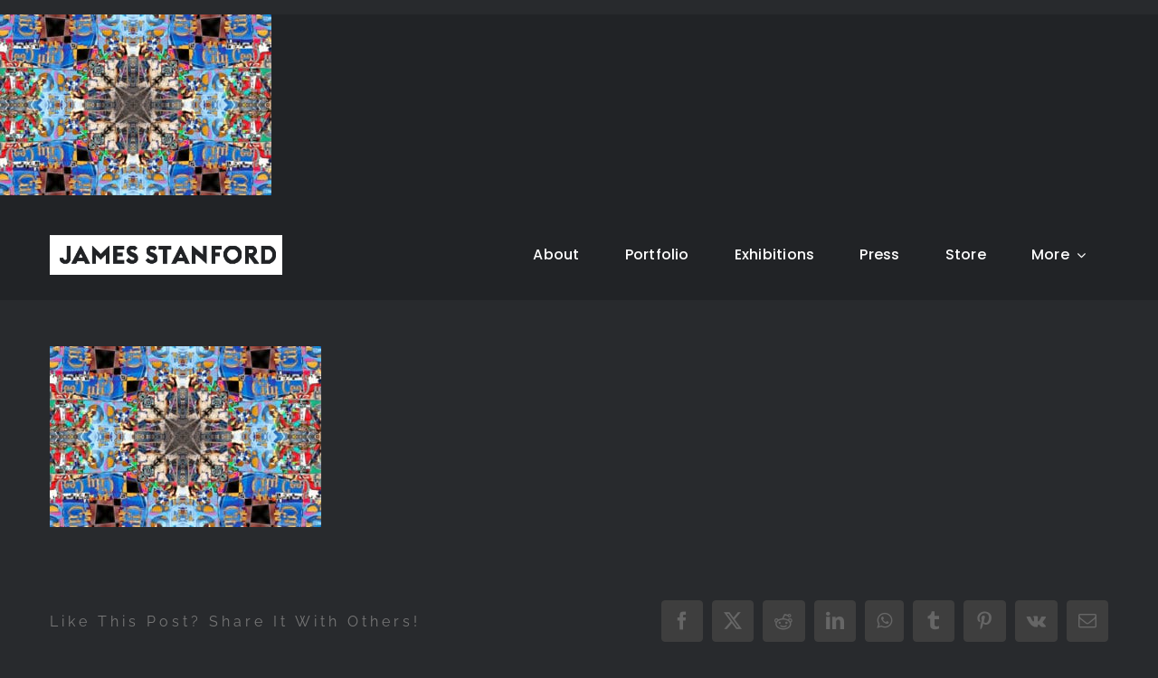

--- FILE ---
content_type: text/html; charset=UTF-8
request_url: https://jamesstanfordart.com/the-shimmering-mandalas-of-james-stanford-imaginess/jamesstanford_press9/
body_size: 10244
content:
<!DOCTYPE html>
<html class="avada-html-layout-wide avada-html-header-position-top" lang="en" prefix="og: http://ogp.me/ns# fb: http://ogp.me/ns/fb#">
<head>
	<meta http-equiv="X-UA-Compatible" content="IE=edge" />
	<meta http-equiv="Content-Type" content="text/html; charset=utf-8"/>
	<meta name="viewport" content="width=device-width, initial-scale=1" />
	<meta name='robots' content='index, follow, max-image-preview:large, max-snippet:-1, max-video-preview:-1' />
	<style>img:is([sizes="auto" i], [sizes^="auto," i]) { contain-intrinsic-size: 3000px 1500px }</style>
	
	<!-- This site is optimized with the Yoast SEO plugin v25.3.1 - https://yoast.com/wordpress/plugins/seo/ -->
	<title>JamesStanford_Press9 - James Stanford Art</title>
	<link rel="canonical" href="https://jamesstanfordart.com/the-shimmering-mandalas-of-james-stanford-imaginess/jamesstanford_press9/" />
	<meta property="og:locale" content="en_US" />
	<meta property="og:type" content="article" />
	<meta property="og:title" content="JamesStanford_Press9 - James Stanford Art" />
	<meta property="og:url" content="https://jamesstanfordart.com/the-shimmering-mandalas-of-james-stanford-imaginess/jamesstanford_press9/" />
	<meta property="og:site_name" content="James Stanford Art" />
	<meta property="article:publisher" content="https://www.facebook.com/JamesStanfordArt" />
	<meta property="og:image" content="https://jamesstanfordart.com/the-shimmering-mandalas-of-james-stanford-imaginess/jamesstanford_press9" />
	<meta property="og:image:width" content="1500" />
	<meta property="og:image:height" content="1000" />
	<meta property="og:image:type" content="image/jpeg" />
	<meta name="twitter:card" content="summary_large_image" />
	<meta name="twitter:site" content="@stanford_art" />
	<script type="application/ld+json" class="yoast-schema-graph">{"@context":"https://schema.org","@graph":[{"@type":"WebPage","@id":"https://jamesstanfordart.com/the-shimmering-mandalas-of-james-stanford-imaginess/jamesstanford_press9/","url":"https://jamesstanfordart.com/the-shimmering-mandalas-of-james-stanford-imaginess/jamesstanford_press9/","name":"JamesStanford_Press9 - James Stanford Art","isPartOf":{"@id":"https://jamesstanfordart.com/#website"},"primaryImageOfPage":{"@id":"https://jamesstanfordart.com/the-shimmering-mandalas-of-james-stanford-imaginess/jamesstanford_press9/#primaryimage"},"image":{"@id":"https://jamesstanfordart.com/the-shimmering-mandalas-of-james-stanford-imaginess/jamesstanford_press9/#primaryimage"},"thumbnailUrl":"https://jamesstanfordart.com/wp-content/uploads/2018/09/JamesStanford_Press9.jpg","datePublished":"2022-02-23T05:27:30+00:00","breadcrumb":{"@id":"https://jamesstanfordart.com/the-shimmering-mandalas-of-james-stanford-imaginess/jamesstanford_press9/#breadcrumb"},"inLanguage":"en","potentialAction":[{"@type":"ReadAction","target":["https://jamesstanfordart.com/the-shimmering-mandalas-of-james-stanford-imaginess/jamesstanford_press9/"]}]},{"@type":"ImageObject","inLanguage":"en","@id":"https://jamesstanfordart.com/the-shimmering-mandalas-of-james-stanford-imaginess/jamesstanford_press9/#primaryimage","url":"https://jamesstanfordart.com/wp-content/uploads/2018/09/JamesStanford_Press9.jpg","contentUrl":"https://jamesstanfordart.com/wp-content/uploads/2018/09/JamesStanford_Press9.jpg","width":1500,"height":1000},{"@type":"BreadcrumbList","@id":"https://jamesstanfordart.com/the-shimmering-mandalas-of-james-stanford-imaginess/jamesstanford_press9/#breadcrumb","itemListElement":[{"@type":"ListItem","position":1,"name":"Home","item":"https://jamesstanfordart.com/"},{"@type":"ListItem","position":2,"name":"The Shimmering Mandalas of James Stanford | Imaginess","item":"https://jamesstanfordart.com/the-shimmering-mandalas-of-james-stanford-imaginess/"},{"@type":"ListItem","position":3,"name":"JamesStanford_Press9"}]},{"@type":"WebSite","@id":"https://jamesstanfordart.com/#website","url":"https://jamesstanfordart.com/","name":"James Stanford Art","description":"","publisher":{"@id":"https://jamesstanfordart.com/#/schema/person/092281408815cb3d3558ba2b27e08850"},"potentialAction":[{"@type":"SearchAction","target":{"@type":"EntryPoint","urlTemplate":"https://jamesstanfordart.com/?s={search_term_string}"},"query-input":{"@type":"PropertyValueSpecification","valueRequired":true,"valueName":"search_term_string"}}],"inLanguage":"en"},{"@type":["Person","Organization"],"@id":"https://jamesstanfordart.com/#/schema/person/092281408815cb3d3558ba2b27e08850","name":"admin","image":{"@type":"ImageObject","inLanguage":"en","@id":"https://jamesstanfordart.com/#/schema/person/image/","url":"https://jamesstanfordart.com/wp-content/uploads/2018/09/JamesStanford_Press9.jpg","contentUrl":"https://jamesstanfordart.com/wp-content/uploads/2018/09/JamesStanford_Press9.jpg","width":1500,"height":1000,"caption":"admin"},"logo":{"@id":"https://jamesstanfordart.com/#/schema/person/image/"},"sameAs":["https://www.facebook.com/JamesStanfordArt","https://www.instagram.com/james_stanford_art/","https://x.com/https://twitter.com/stanford_art"]}]}</script>
	<!-- / Yoast SEO plugin. -->


<link rel="alternate" type="application/rss+xml" title="James Stanford Art &raquo; Feed" href="https://jamesstanfordart.com/feed/" />
<link rel="alternate" type="application/rss+xml" title="James Stanford Art &raquo; Comments Feed" href="https://jamesstanfordart.com/comments/feed/" />
		
		
		
				<link rel="alternate" type="application/rss+xml" title="James Stanford Art &raquo; JamesStanford_Press9 Comments Feed" href="https://jamesstanfordart.com/the-shimmering-mandalas-of-james-stanford-imaginess/jamesstanford_press9/feed/" />
				
		<meta property="og:locale" content="en_US"/>
		<meta property="og:type" content="article"/>
		<meta property="og:site_name" content="James Stanford Art"/>
		<meta property="og:title" content="JamesStanford_Press9 - James Stanford Art"/>
				<meta property="og:url" content="https://jamesstanfordart.com/the-shimmering-mandalas-of-james-stanford-imaginess/jamesstanford_press9/"/>
																				<meta property="og:image" content="https://jamesstanfordart.com/wp-content/uploads/2019/04/New-Home-logo1.png"/>
		<meta property="og:image:width" content="440"/>
		<meta property="og:image:height" content="75"/>
		<meta property="og:image:type" content="image/png"/>
				<link rel='stylesheet' id='fusion-dynamic-css-css' href='https://jamesstanfordart.com/wp-content/uploads/fusion-styles/e5b7dc28fa813af5f54d215dfb6cfba1.min.css?ver=3.11.10' type='text/css' media='all' />
<script type="text/javascript" async src="https://jamesstanfordart.com/wp-content/plugins/burst-statistics/helpers/timeme/timeme.min.js?ver=1750884300" id="burst-timeme-js"></script>
<script type="text/javascript" src="https://jamesstanfordart.com/wp-includes/js/dist/hooks.min.js?ver=4d63a3d491d11ffd8ac6" id="wp-hooks-js"></script>
<script type="text/javascript" src="https://jamesstanfordart.com/wp-includes/js/dist/i18n.min.js?ver=5e580eb46a90c2b997e6" id="wp-i18n-js"></script>
<script type="text/javascript" id="wp-i18n-js-after">
/* <![CDATA[ */
wp.i18n.setLocaleData( { 'text direction\u0004ltr': [ 'ltr' ] } );
/* ]]> */
</script>
<script type="text/javascript" src="https://jamesstanfordart.com/wp-includes/js/dist/vendor/wp-polyfill.min.js?ver=3.15.0" id="wp-polyfill-js"></script>
<script type="text/javascript" src="https://jamesstanfordart.com/wp-includes/js/dist/url.min.js?ver=6bf93e90403a1eec6501" id="wp-url-js"></script>
<script type="text/javascript" src="https://jamesstanfordart.com/wp-includes/js/dist/api-fetch.min.js?ver=3623a576c78df404ff20" id="wp-api-fetch-js"></script>
<script type="text/javascript" id="wp-api-fetch-js-after">
/* <![CDATA[ */
wp.apiFetch.use( wp.apiFetch.createRootURLMiddleware( "https://jamesstanfordart.com/wp-json/" ) );
wp.apiFetch.nonceMiddleware = wp.apiFetch.createNonceMiddleware( "9391b5ea99" );
wp.apiFetch.use( wp.apiFetch.nonceMiddleware );
wp.apiFetch.use( wp.apiFetch.mediaUploadMiddleware );
wp.apiFetch.nonceEndpoint = "https://jamesstanfordart.com/wp-admin/admin-ajax.php?action=rest-nonce";
/* ]]> */
</script>
<script type="text/javascript" id="burst-js-extra">
/* <![CDATA[ */
var burst = {"tracking":{"isInitialHit":true,"lastUpdateTimestamp":0,"beacon_url":"https:\/\/jamesstanfordart.com\/wp-content\/plugins\/burst-statistics\/endpoint.php"},"options":{"cookieless":0,"pageUrl":"https:\/\/jamesstanfordart.com\/the-shimmering-mandalas-of-james-stanford-imaginess\/jamesstanford_press9\/","beacon_enabled":0,"do_not_track":0,"enable_turbo_mode":0,"track_url_change":0,"cookie_retention_days":30},"goals":{"completed":[],"scriptUrl":"https:\/\/jamesstanfordart.com\/wp-content\/plugins\/burst-statistics\/\/assets\/js\/build\/burst-goals.js?v=1750884300","active":[]},"cache":{"uid":null,"fingerprint":null,"isUserAgent":null,"isDoNotTrack":null,"useCookies":null}};
/* ]]> */
</script>
<script type="text/javascript" async src="https://jamesstanfordart.com/wp-content/plugins/burst-statistics/assets/js/build/burst.min.js?ver=1750884300" id="burst-js"></script>
<link rel="https://api.w.org/" href="https://jamesstanfordart.com/wp-json/" /><link rel="alternate" title="JSON" type="application/json" href="https://jamesstanfordart.com/wp-json/wp/v2/media/5917" /><link rel="EditURI" type="application/rsd+xml" title="RSD" href="https://jamesstanfordart.com/xmlrpc.php?rsd" />
<link rel="alternate" title="oEmbed (JSON)" type="application/json+oembed" href="https://jamesstanfordart.com/wp-json/oembed/1.0/embed?url=https%3A%2F%2Fjamesstanfordart.com%2Fthe-shimmering-mandalas-of-james-stanford-imaginess%2Fjamesstanford_press9%2F" />
<link rel="alternate" title="oEmbed (XML)" type="text/xml+oembed" href="https://jamesstanfordart.com/wp-json/oembed/1.0/embed?url=https%3A%2F%2Fjamesstanfordart.com%2Fthe-shimmering-mandalas-of-james-stanford-imaginess%2Fjamesstanford_press9%2F&#038;format=xml" />
<style type="text/css" id="css-fb-visibility">@media screen and (max-width: 640px){.fusion-no-small-visibility{display:none !important;}body .sm-text-align-center{text-align:center !important;}body .sm-text-align-left{text-align:left !important;}body .sm-text-align-right{text-align:right !important;}body .sm-flex-align-center{justify-content:center !important;}body .sm-flex-align-flex-start{justify-content:flex-start !important;}body .sm-flex-align-flex-end{justify-content:flex-end !important;}body .sm-mx-auto{margin-left:auto !important;margin-right:auto !important;}body .sm-ml-auto{margin-left:auto !important;}body .sm-mr-auto{margin-right:auto !important;}body .fusion-absolute-position-small{position:absolute;top:auto;width:100%;}.awb-sticky.awb-sticky-small{ position: sticky; top: var(--awb-sticky-offset,0); }}@media screen and (min-width: 641px) and (max-width: 1024px){.fusion-no-medium-visibility{display:none !important;}body .md-text-align-center{text-align:center !important;}body .md-text-align-left{text-align:left !important;}body .md-text-align-right{text-align:right !important;}body .md-flex-align-center{justify-content:center !important;}body .md-flex-align-flex-start{justify-content:flex-start !important;}body .md-flex-align-flex-end{justify-content:flex-end !important;}body .md-mx-auto{margin-left:auto !important;margin-right:auto !important;}body .md-ml-auto{margin-left:auto !important;}body .md-mr-auto{margin-right:auto !important;}body .fusion-absolute-position-medium{position:absolute;top:auto;width:100%;}.awb-sticky.awb-sticky-medium{ position: sticky; top: var(--awb-sticky-offset,0); }}@media screen and (min-width: 1025px){.fusion-no-large-visibility{display:none !important;}body .lg-text-align-center{text-align:center !important;}body .lg-text-align-left{text-align:left !important;}body .lg-text-align-right{text-align:right !important;}body .lg-flex-align-center{justify-content:center !important;}body .lg-flex-align-flex-start{justify-content:flex-start !important;}body .lg-flex-align-flex-end{justify-content:flex-end !important;}body .lg-mx-auto{margin-left:auto !important;margin-right:auto !important;}body .lg-ml-auto{margin-left:auto !important;}body .lg-mr-auto{margin-right:auto !important;}body .fusion-absolute-position-large{position:absolute;top:auto;width:100%;}.awb-sticky.awb-sticky-large{ position: sticky; top: var(--awb-sticky-offset,0); }}</style><link rel="icon" href="https://jamesstanfordart.com/wp-content/uploads/2019/11/cropped-Favicon-New-1-32x32.png" sizes="32x32" />
<link rel="icon" href="https://jamesstanfordart.com/wp-content/uploads/2019/11/cropped-Favicon-New-1-192x192.png" sizes="192x192" />
<link rel="apple-touch-icon" href="https://jamesstanfordart.com/wp-content/uploads/2019/11/cropped-Favicon-New-1-180x180.png" />
<meta name="msapplication-TileImage" content="https://jamesstanfordart.com/wp-content/uploads/2019/11/cropped-Favicon-New-1-270x270.png" />
		<script type="text/javascript">
			var doc = document.documentElement;
			doc.setAttribute( 'data-useragent', navigator.userAgent );
		</script>
		<!-- Global site tag (gtag.js) - Google Analytics -->
<script async src="https://www.googletagmanager.com/gtag/js?id=G-3CRHW8097H"></script>
<script>
  window.dataLayer = window.dataLayer || [];
  function gtag(){dataLayer.push(arguments);}
  gtag('js', new Date());

  gtag('config', 'G-3CRHW8097H');
</script>
	<link href='https://fonts.googleapis.com/css?family=Megrim' rel='stylesheet' type='text/css'></head>

<body data-rsssl=1 class="attachment wp-singular attachment-template-default single single-attachment postid-5917 attachmentid-5917 attachment-jpeg wp-theme-Avada fusion-image-hovers fusion-pagination-sizing fusion-button_type-flat fusion-button_span-yes fusion-button_gradient-linear avada-image-rollover-circle-no avada-image-rollover-yes avada-image-rollover-direction-fade fusion-body ltr no-tablet-sticky-header no-mobile-sticky-header no-mobile-slidingbar fusion-disable-outline fusion-sub-menu-fade mobile-logo-pos-left layout-wide-mode avada-has-boxed-modal-shadow-none layout-scroll-offset-full avada-has-zero-margin-offset-top fusion-top-header menu-text-align-center mobile-menu-design-modern fusion-show-pagination-text fusion-header-layout-v6 avada-responsive avada-footer-fx-none avada-menu-highlight-style-bar fusion-search-form-classic fusion-main-menu-search-dropdown fusion-avatar-square avada-sticky-shrinkage avada-blog-layout-large avada-blog-archive-layout-large avada-header-shadow-no avada-menu-icon-position-left avada-has-mainmenu-dropdown-divider avada-has-header-100-width avada-has-mobile-menu-search avada-has-main-nav-search-icon avada-has-100-footer avada-has-breadcrumb-mobile-hidden avada-has-titlebar-hide avada-header-border-color-full-transparent avada-social-full-transparent avada-has-pagination-padding avada-flyout-menu-direction-fade avada-ec-views-v1" data-awb-post-id="5917">
		<a class="skip-link screen-reader-text" href="#content">Skip to content</a>

	<div id="boxed-wrapper">
		
		<div id="wrapper" class="fusion-wrapper">
			<div id="home" style="position:relative;top:-1px;"></div>
												<div class="fusion-tb-header"><p class="attachment"><a data-rel="iLightbox[postimages]" data-title="" data-caption="" href='https://jamesstanfordart.com/wp-content/uploads/2018/09/JamesStanford_Press9.jpg'><img fetchpriority="high" decoding="async" width="300" height="200" src="https://jamesstanfordart.com/wp-content/uploads/2018/09/JamesStanford_Press9-300x200.jpg" class="attachment-medium size-medium" alt="" srcset="https://jamesstanfordart.com/wp-content/uploads/2018/09/JamesStanford_Press9-200x133.jpg 200w, https://jamesstanfordart.com/wp-content/uploads/2018/09/JamesStanford_Press9-300x200.jpg 300w, https://jamesstanfordart.com/wp-content/uploads/2018/09/JamesStanford_Press9-400x267.jpg 400w, https://jamesstanfordart.com/wp-content/uploads/2018/09/JamesStanford_Press9-600x400.jpg 600w, https://jamesstanfordart.com/wp-content/uploads/2018/09/JamesStanford_Press9-768x512.jpg 768w, https://jamesstanfordart.com/wp-content/uploads/2018/09/JamesStanford_Press9-800x533.jpg 800w, https://jamesstanfordart.com/wp-content/uploads/2018/09/JamesStanford_Press9-1024x683.jpg 1024w, https://jamesstanfordart.com/wp-content/uploads/2018/09/JamesStanford_Press9-1200x800.jpg 1200w, https://jamesstanfordart.com/wp-content/uploads/2018/09/JamesStanford_Press9.jpg 1500w" sizes="(max-width: 300px) 100vw, 300px" /></a></p>
<div class="fusion-fullwidth fullwidth-box fusion-builder-row-1 fusion-flex-container nonhundred-percent-fullwidth non-hundred-percent-height-scrolling fusion-sticky-container fusion-custom-z-index" style="--link_hover_color: #65bc7b;--link_color: #212934;--awb-border-sizes-top:0px;--awb-border-sizes-bottom:0px;--awb-border-sizes-left:0px;--awb-border-sizes-right:0px;--awb-border-color:#e2e2e2;--awb-border-radius-top-left:0px;--awb-border-radius-top-right:0px;--awb-border-radius-bottom-right:0px;--awb-border-radius-bottom-left:0px;--awb-z-index:152;--awb-padding-top:0px;--awb-padding-right:30px;--awb-padding-bottom:0px;--awb-padding-left:30px;--awb-padding-top-small:20px;--awb-padding-bottom-small:20px;--awb-margin-top:0px;--awb-margin-bottom:0px;--awb-background-color:#212326;--awb-flex-wrap:wrap;" data-transition-offset="0" data-sticky-offset="0" data-scroll-offset="0" data-sticky-small-visibility="1" data-sticky-medium-visibility="1" data-sticky-large-visibility="1" ><div class="fusion-builder-row fusion-row fusion-flex-align-items-stretch fusion-flex-content-wrap" style="max-width:1216.8px;margin-left: calc(-4% / 2 );margin-right: calc(-4% / 2 );"><div class="fusion-layout-column fusion_builder_column fusion-builder-column-0 fusion_builder_column_1_4 1_4 fusion-flex-column" style="--awb-bg-size:cover;--awb-width-large:25%;--awb-margin-top-large:0px;--awb-spacing-right-large:7.68%;--awb-margin-bottom-large:0px;--awb-spacing-left-large:7.68%;--awb-width-medium:50%;--awb-order-medium:0;--awb-margin-top-medium:10px;--awb-spacing-right-medium:3.84%;--awb-margin-bottom-medium:10px;--awb-spacing-left-medium:3.84%;--awb-width-small:50%;--awb-order-small:0;--awb-spacing-right-small:3.84%;--awb-spacing-left-small:3.84%;"><div class="fusion-column-wrapper fusion-column-has-shadow fusion-flex-justify-content-center fusion-content-layout-column"><div class="fusion-image-element " style="--awb-caption-overlay-color:#65bc7b;--awb-sticky-max-width:400px;--awb-max-width:350px;--awb-caption-title-font-family:var(--h2_typography-font-family);--awb-caption-title-font-weight:var(--h2_typography-font-weight);--awb-caption-title-font-style:var(--h2_typography-font-style);--awb-caption-title-size:var(--h2_typography-font-size);--awb-caption-title-transform:var(--h2_typography-text-transform);--awb-caption-title-line-height:var(--h2_typography-line-height);--awb-caption-title-letter-spacing:var(--h2_typography-letter-spacing);"><span class=" fusion-imageframe imageframe-none imageframe-1 hover-type-none"><a class="fusion-no-lightbox" href="https://jamesstanfordart.com/" target="_self" aria-label="New Home logo1"><img decoding="async" width="440" height="75" src="https://jamesstanfordart.com/wp-content/uploads/2019/04/New-Home-logo1.png" alt class="img-responsive wp-image-1688" srcset="https://jamesstanfordart.com/wp-content/uploads/2019/04/New-Home-logo1-300x51.png 300w, https://jamesstanfordart.com/wp-content/uploads/2019/04/New-Home-logo1.png 440w" sizes="(max-width: 440px) 100vw, 440px" /></a></span></div></div></div><div class="fusion-layout-column fusion_builder_column fusion-builder-column-1 fusion_builder_column_3_4 3_4 fusion-flex-column" style="--awb-bg-size:cover;--awb-width-large:75%;--awb-margin-top-large:0px;--awb-spacing-right-large:2.56%;--awb-margin-bottom-large:0px;--awb-spacing-left-large:2.56%;--awb-width-medium:50%;--awb-order-medium:0;--awb-spacing-right-medium:3.84%;--awb-spacing-left-medium:3.84%;--awb-width-small:50%;--awb-order-small:0;--awb-spacing-right-small:3.84%;--awb-spacing-left-small:3.84%;"><div class="fusion-column-wrapper fusion-column-has-shadow fusion-flex-justify-content-center fusion-content-layout-column"><nav class="awb-menu awb-menu_row awb-menu_em-hover mobile-mode-collapse-to-button awb-menu_icons-left awb-menu_dc-yes mobile-trigger-fullwidth-off awb-menu_mobile-toggle awb-menu_indent-center mobile-size-full-absolute loading mega-menu-loading awb-menu_desktop awb-menu_dropdown awb-menu_expand-right awb-menu_transition-opacity" style="--awb-text-transform:none;--awb-min-height:100px;--awb-justify-content:flex-end;--awb-items-padding-right:25px;--awb-items-padding-left:25px;--awb-color:#ffffff;--awb-active-color:#e92b2b;--awb-active-border-color:#e92b2b;--awb-submenu-color:#1a191c;--awb-submenu-bg:#ffffff;--awb-submenu-sep-color:rgba(0,0,0,0);--awb-submenu-border-radius-top-left:0px;--awb-submenu-border-radius-top-right:0px;--awb-submenu-border-radius-bottom-right:6px;--awb-submenu-border-radius-bottom-left:6px;--awb-submenu-active-bg:#e92b2b;--awb-submenu-active-color:#ffffff;--awb-submenu-text-transform:none;--awb-icons-color:#1a191c;--awb-icons-hover-color:#e92b2b;--awb-main-justify-content:flex-start;--awb-mobile-nav-button-align-hor:flex-end;--awb-mobile-color:#1a191c;--awb-mobile-nav-items-height:56;--awb-mobile-active-bg:#e92b2b;--awb-mobile-active-color:#ffffff;--awb-mobile-trigger-font-size:25px;--awb-mobile-trigger-color:#ffffff;--awb-mobile-trigger-background-color:rgba(255,255,255,0);--awb-mobile-nav-trigger-bottom-margin:13px;--awb-mobile-sep-color:#ffffff;--awb-mobile-justify:center;--awb-mobile-caret-left:auto;--awb-mobile-caret-right:0;--awb-box-shadow:0px 3px 10px 0px rgba(0,0,0,0.03);;--awb-fusion-font-family-typography:&quot;Poppins&quot;;--awb-fusion-font-style-typography:normal;--awb-fusion-font-weight-typography:500;--awb-fusion-font-family-submenu-typography:inherit;--awb-fusion-font-style-submenu-typography:normal;--awb-fusion-font-weight-submenu-typography:400;--awb-fusion-font-family-mobile-typography:&quot;Poppins&quot;;--awb-fusion-font-style-mobile-typography:normal;--awb-fusion-font-weight-mobile-typography:500;" aria-label="Main Menu" data-breakpoint="1024" data-count="0" data-transition-type="left" data-transition-time="300" data-expand="right"><button type="button" class="awb-menu__m-toggle awb-menu__m-toggle_no-text" aria-expanded="false" aria-controls="menu-main-menu"><span class="awb-menu__m-toggle-inner"><span class="collapsed-nav-text"><span class="screen-reader-text">Toggle Navigation</span></span><span class="awb-menu__m-collapse-icon awb-menu__m-collapse-icon_no-text"><span class="awb-menu__m-collapse-icon-open awb-menu__m-collapse-icon-open_no-text fa-bars fas"></span><span class="awb-menu__m-collapse-icon-close awb-menu__m-collapse-icon-close_no-text fa-times fas"></span></span></span></button><ul id="menu-main-menu" class="fusion-menu awb-menu__main-ul awb-menu__main-ul_row"><li  id="menu-item-5062"  class="menu-item menu-item-type-post_type menu-item-object-page menu-item-5062 awb-menu__li awb-menu__main-li awb-menu__main-li_regular"  data-item-id="5062"><span class="awb-menu__main-background-default awb-menu__main-background-default_left"></span><span class="awb-menu__main-background-active awb-menu__main-background-active_left"></span><a  href="https://jamesstanfordart.com/about/" class="awb-menu__main-a awb-menu__main-a_regular"><span class="menu-text">About</span></a></li><li  id="menu-item-5145"  class="menu-item menu-item-type-post_type menu-item-object-page menu-item-5145 awb-menu__li awb-menu__main-li awb-menu__main-li_regular"  data-item-id="5145"><span class="awb-menu__main-background-default awb-menu__main-background-default_left"></span><span class="awb-menu__main-background-active awb-menu__main-background-active_left"></span><a  href="https://jamesstanfordart.com/portfolio/" class="awb-menu__main-a awb-menu__main-a_regular"><span class="menu-text">Portfolio</span></a></li><li  id="menu-item-1806"  class="exhibition_class menu-item menu-item-type-post_type menu-item-object-page menu-item-1806 awb-menu__li awb-menu__main-li awb-menu__main-li_regular"  data-classes="exhibition_class" data-item-id="1806"><span class="awb-menu__main-background-default awb-menu__main-background-default_left"></span><span class="awb-menu__main-background-active awb-menu__main-background-active_left"></span><a  href="https://jamesstanfordart.com/exhibitions/" class="awb-menu__main-a awb-menu__main-a_regular"><span class="menu-text">Exhibitions</span></a></li><li  id="menu-item-1580"  class="menu-item menu-item-type-post_type menu-item-object-page menu-item-1580 awb-menu__li awb-menu__main-li awb-menu__main-li_regular"  data-item-id="1580"><span class="awb-menu__main-background-default awb-menu__main-background-default_left"></span><span class="awb-menu__main-background-active awb-menu__main-background-active_left"></span><a  href="https://jamesstanfordart.com/press/" class="awb-menu__main-a awb-menu__main-a_regular"><span class="menu-text">Press</span></a></li><li  id="menu-item-4680"  class="menu-item menu-item-type-custom menu-item-object-custom menu-item-4680 awb-menu__li awb-menu__main-li awb-menu__main-li_regular"  data-item-id="4680"><span class="awb-menu__main-background-default awb-menu__main-background-default_left"></span><span class="awb-menu__main-background-active awb-menu__main-background-active_left"></span><a  target="_blank" rel="noopener noreferrer" href="https://jamesstanfordart.bigcartel.com/" class="awb-menu__main-a awb-menu__main-a_regular"><span class="menu-text">Store</span></a></li><li  id="menu-item-2490"  class="menu-item menu-item-type-custom menu-item-object-custom menu-item-has-children menu-item-2490 awb-menu__li awb-menu__main-li awb-menu__main-li_regular"  data-item-id="2490"><span class="awb-menu__main-background-default awb-menu__main-background-default_left"></span><span class="awb-menu__main-background-active awb-menu__main-background-active_left"></span><a  href="#" class="awb-menu__main-a awb-menu__main-a_regular"><span class="menu-text">More</span><span class="awb-menu__open-nav-submenu-hover"></span></a><button type="button" aria-label="Open submenu of More" aria-expanded="false" class="awb-menu__open-nav-submenu_mobile awb-menu__open-nav-submenu_main"></button><ul class="awb-menu__sub-ul awb-menu__sub-ul_main"><li  id="menu-item-6028"  class="menu-item menu-item-type-post_type menu-item-object-page menu-item-6028 awb-menu__li awb-menu__sub-li" ><a  href="https://jamesstanfordart.com/contact-us/" class="awb-menu__sub-a"><span>Contact Us</span></a></li><li  id="menu-item-1642"  class="menu-item menu-item-type-custom menu-item-object-custom menu-item-1642 awb-menu__li awb-menu__sub-li" ><a  target="_blank" rel="noopener noreferrer" href="https://www.shimmeringzen.com/" class="awb-menu__sub-a"><span>Shimmering Zen</span></a></li><li  id="menu-item-1643"  class="menu-item menu-item-type-custom menu-item-object-custom menu-item-1643 awb-menu__li awb-menu__sub-li" ><a  target="_blank" rel="noopener noreferrer" href="https://www.smallworkspress.com/" class="awb-menu__sub-a"><span>Smallworks Press</span></a></li></ul></li></ul></nav></div></div></div></div>
</div>		<div id="sliders-container" class="fusion-slider-visibility">
					</div>
											
			
						<main id="main" class="clearfix ">
				<div class="fusion-row" style="">

<section id="content" style="width: 100%;">
	
					<article id="post-5917" class="post post-5917 attachment type-attachment status-inherit hentry">
										<span class="entry-title" style="display: none;">JamesStanford_Press9</span>
			
									
						<div class="post-content">
				<p class="attachment"><a data-rel="iLightbox[postimages]" data-title="" data-caption="" href='https://jamesstanfordart.com/wp-content/uploads/2018/09/JamesStanford_Press9.jpg'><img decoding="async" width="300" height="200" src="https://jamesstanfordart.com/wp-content/uploads/2018/09/JamesStanford_Press9-300x200.jpg" class="attachment-medium size-medium" alt="" srcset="https://jamesstanfordart.com/wp-content/uploads/2018/09/JamesStanford_Press9-200x133.jpg 200w, https://jamesstanfordart.com/wp-content/uploads/2018/09/JamesStanford_Press9-300x200.jpg 300w, https://jamesstanfordart.com/wp-content/uploads/2018/09/JamesStanford_Press9-400x267.jpg 400w, https://jamesstanfordart.com/wp-content/uploads/2018/09/JamesStanford_Press9-600x400.jpg 600w, https://jamesstanfordart.com/wp-content/uploads/2018/09/JamesStanford_Press9-768x512.jpg 768w, https://jamesstanfordart.com/wp-content/uploads/2018/09/JamesStanford_Press9-800x533.jpg 800w, https://jamesstanfordart.com/wp-content/uploads/2018/09/JamesStanford_Press9-1024x683.jpg 1024w, https://jamesstanfordart.com/wp-content/uploads/2018/09/JamesStanford_Press9-1200x800.jpg 1200w, https://jamesstanfordart.com/wp-content/uploads/2018/09/JamesStanford_Press9.jpg 1500w" sizes="(max-width: 300px) 100vw, 300px" /></a></p>
							</div>

												<span class="vcard rich-snippet-hidden"><span class="fn"><a href="https://jamesstanfordart.com/author/abridgewater/" title="Posts by abridgewater" rel="author">abridgewater</a></span></span><span class="updated rich-snippet-hidden">2022-02-23T05:27:30+00:00</span>													<div class="fusion-sharing-box fusion-theme-sharing-box fusion-single-sharing-box">
		<h4>Like This Post? Share It With Others!</h4>
		<div class="fusion-social-networks boxed-icons"><div class="fusion-social-networks-wrapper"><a  class="fusion-social-network-icon fusion-tooltip fusion-facebook awb-icon-facebook" style="color:var(--sharing_social_links_icon_color);background-color:var(--sharing_social_links_box_color);border-color:var(--sharing_social_links_box_color);" data-placement="top" data-title="Facebook" data-toggle="tooltip" title="Facebook" href="https://www.facebook.com/sharer.php?u=https%3A%2F%2Fjamesstanfordart.com%2Fthe-shimmering-mandalas-of-james-stanford-imaginess%2Fjamesstanford_press9%2F&amp;t=JamesStanford_Press9" target="_blank" rel="noreferrer"><span class="screen-reader-text">Facebook</span></a><a  class="fusion-social-network-icon fusion-tooltip fusion-twitter awb-icon-twitter" style="color:var(--sharing_social_links_icon_color);background-color:var(--sharing_social_links_box_color);border-color:var(--sharing_social_links_box_color);" data-placement="top" data-title="X" data-toggle="tooltip" title="X" href="https://x.com/intent/post?turl=https%3A%2F%2Fjamesstanfordart.com%2Fthe-shimmering-mandalas-of-james-stanford-imaginess%2Fjamesstanford_press9%2F&amp;text=JamesStanford_Press9" target="_blank" rel="noopener noreferrer"><span class="screen-reader-text">X</span></a><a  class="fusion-social-network-icon fusion-tooltip fusion-reddit awb-icon-reddit" style="color:var(--sharing_social_links_icon_color);background-color:var(--sharing_social_links_box_color);border-color:var(--sharing_social_links_box_color);" data-placement="top" data-title="Reddit" data-toggle="tooltip" title="Reddit" href="https://reddit.com/submit?url=https://jamesstanfordart.com/the-shimmering-mandalas-of-james-stanford-imaginess/jamesstanford_press9/&amp;title=JamesStanford_Press9" target="_blank" rel="noopener noreferrer"><span class="screen-reader-text">Reddit</span></a><a  class="fusion-social-network-icon fusion-tooltip fusion-linkedin awb-icon-linkedin" style="color:var(--sharing_social_links_icon_color);background-color:var(--sharing_social_links_box_color);border-color:var(--sharing_social_links_box_color);" data-placement="top" data-title="LinkedIn" data-toggle="tooltip" title="LinkedIn" href="https://www.linkedin.com/shareArticle?mini=true&amp;url=https%3A%2F%2Fjamesstanfordart.com%2Fthe-shimmering-mandalas-of-james-stanford-imaginess%2Fjamesstanford_press9%2F&amp;title=JamesStanford_Press9&amp;summary=" target="_blank" rel="noopener noreferrer"><span class="screen-reader-text">LinkedIn</span></a><a  class="fusion-social-network-icon fusion-tooltip fusion-whatsapp awb-icon-whatsapp" style="color:var(--sharing_social_links_icon_color);background-color:var(--sharing_social_links_box_color);border-color:var(--sharing_social_links_box_color);" data-placement="top" data-title="WhatsApp" data-toggle="tooltip" title="WhatsApp" href="https://api.whatsapp.com/send?text=https%3A%2F%2Fjamesstanfordart.com%2Fthe-shimmering-mandalas-of-james-stanford-imaginess%2Fjamesstanford_press9%2F" target="_blank" rel="noopener noreferrer"><span class="screen-reader-text">WhatsApp</span></a><a  class="fusion-social-network-icon fusion-tooltip fusion-tumblr awb-icon-tumblr" style="color:var(--sharing_social_links_icon_color);background-color:var(--sharing_social_links_box_color);border-color:var(--sharing_social_links_box_color);" data-placement="top" data-title="Tumblr" data-toggle="tooltip" title="Tumblr" href="https://www.tumblr.com/share/link?url=https%3A%2F%2Fjamesstanfordart.com%2Fthe-shimmering-mandalas-of-james-stanford-imaginess%2Fjamesstanford_press9%2F&amp;name=JamesStanford_Press9&amp;description=" target="_blank" rel="noopener noreferrer"><span class="screen-reader-text">Tumblr</span></a><a  class="fusion-social-network-icon fusion-tooltip fusion-pinterest awb-icon-pinterest" style="color:var(--sharing_social_links_icon_color);background-color:var(--sharing_social_links_box_color);border-color:var(--sharing_social_links_box_color);" data-placement="top" data-title="Pinterest" data-toggle="tooltip" title="Pinterest" href="https://pinterest.com/pin/create/button/?url=https%3A%2F%2Fjamesstanfordart.com%2Fthe-shimmering-mandalas-of-james-stanford-imaginess%2Fjamesstanford_press9%2F&amp;description=&amp;media=https%3A%2F%2Fjamesstanfordart.com%2Fwp-content%2Fuploads%2F2018%2F09%2FJamesStanford_Press9.jpg" target="_blank" rel="noopener noreferrer"><span class="screen-reader-text">Pinterest</span></a><a  class="fusion-social-network-icon fusion-tooltip fusion-vk awb-icon-vk" style="color:var(--sharing_social_links_icon_color);background-color:var(--sharing_social_links_box_color);border-color:var(--sharing_social_links_box_color);" data-placement="top" data-title="Vk" data-toggle="tooltip" title="Vk" href="https://vk.com/share.php?url=https%3A%2F%2Fjamesstanfordart.com%2Fthe-shimmering-mandalas-of-james-stanford-imaginess%2Fjamesstanford_press9%2F&amp;title=JamesStanford_Press9&amp;description=" target="_blank" rel="noopener noreferrer"><span class="screen-reader-text">Vk</span></a><a  class="fusion-social-network-icon fusion-tooltip fusion-mail awb-icon-mail fusion-last-social-icon" style="color:var(--sharing_social_links_icon_color);background-color:var(--sharing_social_links_box_color);border-color:var(--sharing_social_links_box_color);" data-placement="top" data-title="Email" data-toggle="tooltip" title="Email" href="mailto:?body=https://jamesstanfordart.com/the-shimmering-mandalas-of-james-stanford-imaginess/jamesstanford_press9/&amp;subject=JamesStanford_Press9" target="_self" rel="noopener noreferrer"><span class="screen-reader-text">Email</span></a><div class="fusion-clearfix"></div></div></div>	</div>
													
																	</article>
	</section>
						
					</div>  <!-- fusion-row -->
				</main>  <!-- #main -->
				
				
								
					<div class="fusion-tb-footer fusion-footer"><div class="fusion-footer-widget-area fusion-widget-area"><p class="attachment"><a data-rel="iLightbox[postimages]" data-title="" data-caption="" href='https://jamesstanfordart.com/wp-content/uploads/2018/09/JamesStanford_Press9.jpg'><img decoding="async" width="300" height="200" src="https://jamesstanfordart.com/wp-content/uploads/2018/09/JamesStanford_Press9-300x200.jpg" class="attachment-medium size-medium" alt="" srcset="https://jamesstanfordart.com/wp-content/uploads/2018/09/JamesStanford_Press9-200x133.jpg 200w, https://jamesstanfordart.com/wp-content/uploads/2018/09/JamesStanford_Press9-300x200.jpg 300w, https://jamesstanfordart.com/wp-content/uploads/2018/09/JamesStanford_Press9-400x267.jpg 400w, https://jamesstanfordart.com/wp-content/uploads/2018/09/JamesStanford_Press9-600x400.jpg 600w, https://jamesstanfordart.com/wp-content/uploads/2018/09/JamesStanford_Press9-768x512.jpg 768w, https://jamesstanfordart.com/wp-content/uploads/2018/09/JamesStanford_Press9-800x533.jpg 800w, https://jamesstanfordart.com/wp-content/uploads/2018/09/JamesStanford_Press9-1024x683.jpg 1024w, https://jamesstanfordart.com/wp-content/uploads/2018/09/JamesStanford_Press9-1200x800.jpg 1200w, https://jamesstanfordart.com/wp-content/uploads/2018/09/JamesStanford_Press9.jpg 1500w" sizes="(max-width: 300px) 100vw, 300px" /></a></p>
<div class="fusion-fullwidth fullwidth-box fusion-builder-row-2 fusion-flex-container hundred-percent-fullwidth non-hundred-percent-height-scrolling" style="--link_color: var(--awb-color1);--awb-border-radius-top-left:0px;--awb-border-radius-top-right:0px;--awb-border-radius-bottom-right:0px;--awb-border-radius-bottom-left:0px;--awb-padding-top:60px;--awb-padding-right:60px;--awb-padding-bottom:60px;--awb-padding-left:60px;--awb-background-color:var(--awb-color8);--awb-flex-wrap:wrap;" ><div class="fusion-builder-row fusion-row fusion-flex-align-items-center fusion-flex-content-wrap" style="width:104% !important;max-width:104% !important;margin-left: calc(-4% / 2 );margin-right: calc(-4% / 2 );"><div class="fusion-layout-column fusion_builder_column fusion-builder-column-2 fusion_builder_column_3_4 3_4 fusion-flex-column" style="--awb-bg-size:cover;--awb-width-large:75%;--awb-margin-top-large:0px;--awb-spacing-right-large:2.56%;--awb-margin-bottom-large:0px;--awb-spacing-left-large:2.56%;--awb-width-medium:100%;--awb-order-medium:0;--awb-spacing-right-medium:1.92%;--awb-margin-bottom-medium:20px;--awb-spacing-left-medium:1.92%;--awb-width-small:100%;--awb-order-small:0;--awb-spacing-right-small:1.92%;--awb-spacing-left-small:1.92%;"><div class="fusion-column-wrapper fusion-column-has-shadow fusion-flex-justify-content-flex-start fusion-content-layout-column"><div class="fusion-image-element md-text-align-center sm-text-align-center" style="--awb-caption-title-font-family:var(--h2_typography-font-family);--awb-caption-title-font-weight:var(--h2_typography-font-weight);--awb-caption-title-font-style:var(--h2_typography-font-style);--awb-caption-title-size:var(--h2_typography-font-size);--awb-caption-title-transform:var(--h2_typography-text-transform);--awb-caption-title-line-height:var(--h2_typography-line-height);--awb-caption-title-letter-spacing:var(--h2_typography-letter-spacing);"><span class=" fusion-imageframe imageframe-none imageframe-2 hover-type-none"><img decoding="async" width="300" height="51" title="New Home logo1" src="https://jamesstanfordart.com/wp-content/uploads/2019/04/New-Home-logo1-300x51.png" alt class="img-responsive wp-image-1688" srcset="https://jamesstanfordart.com/wp-content/uploads/2019/04/New-Home-logo1-300x51.png 300w, https://jamesstanfordart.com/wp-content/uploads/2019/04/New-Home-logo1.png 440w" sizes="(max-width: 300px) 100vw, 300px" /></span></div><div class="fusion-text fusion-text-1 md-text-align-center sm-text-align-center" style="--awb-font-size:14px;--awb-text-transform:none;"><p>© Copyright 2026</p>
</div></div></div><div class="fusion-layout-column fusion_builder_column fusion-builder-column-3 fusion_builder_column_1_4 1_4 fusion-flex-column" style="--awb-bg-size:cover;--awb-width-large:25%;--awb-margin-top-large:0px;--awb-spacing-right-large:7.68%;--awb-margin-bottom-large:0px;--awb-spacing-left-large:7.68%;--awb-width-medium:100%;--awb-order-medium:0;--awb-spacing-right-medium:1.92%;--awb-spacing-left-medium:1.92%;--awb-width-small:100%;--awb-order-small:0;--awb-spacing-right-small:1.92%;--awb-spacing-left-small:1.92%;"><div class="fusion-column-wrapper fusion-column-has-shadow fusion-flex-justify-content-flex-start fusion-content-layout-column"><div class="fusion-social-links fusion-social-links-1" style="--awb-margin-top:0px;--awb-margin-right:0px;--awb-margin-bottom:0px;--awb-margin-left:0px;--awb-alignment:right;--awb-box-border-top:0px;--awb-box-border-right:0px;--awb-box-border-bottom:0px;--awb-box-border-left:0px;--awb-icon-colors-hover:hsla(var(--awb-color5-h),var(--awb-color5-s),calc( var(--awb-color5-l) + 16% ),calc( var(--awb-color5-a) - 20% ));--awb-box-colors-hover:var(--awb-color5);--awb-box-border-color:var(--awb-color3);--awb-box-border-color-hover:var(--awb-color4);--awb-alignment-medium:center;"><div class="fusion-social-networks boxed-icons color-type-custom"><div class="fusion-social-networks-wrapper"><a class="fusion-social-network-icon fusion-tooltip fusion-facebook awb-icon-facebook" style="color:hsla(var(--awb-color5-h),var(--awb-color5-s),calc( var(--awb-color5-l) + 16% ),var(--awb-color5-a));font-size:20px;width:20px;background-color:hsla(calc(var(--awb-color8-h) - 20),var(--awb-color8-s),calc(var(--awb-color8-l) + 4%),var(--awb-color8-a));border-color:hsla(calc(var(--awb-color8-h) - 20),var(--awb-color8-s),calc(var(--awb-color8-l) + 4%),var(--awb-color8-a));border-radius:4px;" data-placement="top" data-title="Facebook" data-toggle="tooltip" title="Facebook" aria-label="facebook" target="_blank" rel="noopener noreferrer" href="https://www.facebook.com/JamesStanfordArt"></a><a class="fusion-social-network-icon fusion-tooltip fusion-instagram awb-icon-instagram" style="color:hsla(var(--awb-color5-h),var(--awb-color5-s),calc( var(--awb-color5-l) + 16% ),var(--awb-color5-a));font-size:20px;width:20px;background-color:hsla(calc(var(--awb-color8-h) - 20),var(--awb-color8-s),calc(var(--awb-color8-l) + 4%),var(--awb-color8-a));border-color:hsla(calc(var(--awb-color8-h) - 20),var(--awb-color8-s),calc(var(--awb-color8-l) + 4%),var(--awb-color8-a));border-radius:4px;" data-placement="top" data-title="Instagram" data-toggle="tooltip" title="Instagram" aria-label="instagram" target="_blank" rel="noopener noreferrer" href="https://www.instagram.com/james_stanford_art/"></a></div></div></div></div></div></div></div>
</div></div>
																</div> <!-- wrapper -->
		</div> <!-- #boxed-wrapper -->
				<a class="fusion-one-page-text-link fusion-page-load-link" tabindex="-1" href="#" aria-hidden="true">Page load link</a>

		<div class="avada-footer-scripts">
			<script type="text/javascript">var fusionNavIsCollapsed=function(e){var t,n;window.innerWidth<=e.getAttribute("data-breakpoint")?(e.classList.add("collapse-enabled"),e.classList.remove("awb-menu_desktop"),e.classList.contains("expanded")||(e.setAttribute("aria-expanded","false"),window.dispatchEvent(new Event("fusion-mobile-menu-collapsed",{bubbles:!0,cancelable:!0}))),(n=e.querySelectorAll(".menu-item-has-children.expanded")).length&&n.forEach(function(e){e.querySelector(".awb-menu__open-nav-submenu_mobile").setAttribute("aria-expanded","false")})):(null!==e.querySelector(".menu-item-has-children.expanded .awb-menu__open-nav-submenu_click")&&e.querySelector(".menu-item-has-children.expanded .awb-menu__open-nav-submenu_click").click(),e.classList.remove("collapse-enabled"),e.classList.add("awb-menu_desktop"),e.setAttribute("aria-expanded","true"),null!==e.querySelector(".awb-menu__main-ul")&&e.querySelector(".awb-menu__main-ul").removeAttribute("style")),e.classList.add("no-wrapper-transition"),clearTimeout(t),t=setTimeout(()=>{e.classList.remove("no-wrapper-transition")},400),e.classList.remove("loading")},fusionRunNavIsCollapsed=function(){var e,t=document.querySelectorAll(".awb-menu");for(e=0;e<t.length;e++)fusionNavIsCollapsed(t[e])};function avadaGetScrollBarWidth(){var e,t,n,l=document.createElement("p");return l.style.width="100%",l.style.height="200px",(e=document.createElement("div")).style.position="absolute",e.style.top="0px",e.style.left="0px",e.style.visibility="hidden",e.style.width="200px",e.style.height="150px",e.style.overflow="hidden",e.appendChild(l),document.body.appendChild(e),t=l.offsetWidth,e.style.overflow="scroll",t==(n=l.offsetWidth)&&(n=e.clientWidth),document.body.removeChild(e),jQuery("html").hasClass("awb-scroll")&&10<t-n?10:t-n}fusionRunNavIsCollapsed(),window.addEventListener("fusion-resize-horizontal",fusionRunNavIsCollapsed);</script><script type="speculationrules">
{"prefetch":[{"source":"document","where":{"and":[{"href_matches":"\/*"},{"not":{"href_matches":["\/wp-*.php","\/wp-admin\/*","\/wp-content\/uploads\/*","\/wp-content\/*","\/wp-content\/plugins\/*","\/wp-content\/themes\/Avada\/*","\/*\\?(.+)"]}},{"not":{"selector_matches":"a[rel~=\"nofollow\"]"}},{"not":{"selector_matches":".no-prefetch, .no-prefetch a"}}]},"eagerness":"conservative"}]}
</script>
<script type="text/javascript" id="rocket-browser-checker-js-after">
/* <![CDATA[ */
"use strict";var _createClass=function(){function defineProperties(target,props){for(var i=0;i<props.length;i++){var descriptor=props[i];descriptor.enumerable=descriptor.enumerable||!1,descriptor.configurable=!0,"value"in descriptor&&(descriptor.writable=!0),Object.defineProperty(target,descriptor.key,descriptor)}}return function(Constructor,protoProps,staticProps){return protoProps&&defineProperties(Constructor.prototype,protoProps),staticProps&&defineProperties(Constructor,staticProps),Constructor}}();function _classCallCheck(instance,Constructor){if(!(instance instanceof Constructor))throw new TypeError("Cannot call a class as a function")}var RocketBrowserCompatibilityChecker=function(){function RocketBrowserCompatibilityChecker(options){_classCallCheck(this,RocketBrowserCompatibilityChecker),this.passiveSupported=!1,this._checkPassiveOption(this),this.options=!!this.passiveSupported&&options}return _createClass(RocketBrowserCompatibilityChecker,[{key:"_checkPassiveOption",value:function(self){try{var options={get passive(){return!(self.passiveSupported=!0)}};window.addEventListener("test",null,options),window.removeEventListener("test",null,options)}catch(err){self.passiveSupported=!1}}},{key:"initRequestIdleCallback",value:function(){!1 in window&&(window.requestIdleCallback=function(cb){var start=Date.now();return setTimeout(function(){cb({didTimeout:!1,timeRemaining:function(){return Math.max(0,50-(Date.now()-start))}})},1)}),!1 in window&&(window.cancelIdleCallback=function(id){return clearTimeout(id)})}},{key:"isDataSaverModeOn",value:function(){return"connection"in navigator&&!0===navigator.connection.saveData}},{key:"supportsLinkPrefetch",value:function(){var elem=document.createElement("link");return elem.relList&&elem.relList.supports&&elem.relList.supports("prefetch")&&window.IntersectionObserver&&"isIntersecting"in IntersectionObserverEntry.prototype}},{key:"isSlowConnection",value:function(){return"connection"in navigator&&"effectiveType"in navigator.connection&&("2g"===navigator.connection.effectiveType||"slow-2g"===navigator.connection.effectiveType)}}]),RocketBrowserCompatibilityChecker}();
/* ]]> */
</script>
<script type="text/javascript" id="rocket-preload-links-js-extra">
/* <![CDATA[ */
var RocketPreloadLinksConfig = {"excludeUris":"\/(?:.+\/)?feed(?:\/(?:.+\/?)?)?$|\/(?:.+\/)?embed\/|\/(index\\.php\/)?(.*)wp\\-json(\/.*|$)|\/refer\/|\/go\/|\/recommend\/|\/recommends\/","usesTrailingSlash":"1","imageExt":"jpg|jpeg|gif|png|tiff|bmp|webp|avif|pdf|doc|docx|xls|xlsx|php","fileExt":"jpg|jpeg|gif|png|tiff|bmp|webp|avif|pdf|doc|docx|xls|xlsx|php|html|htm","siteUrl":"https:\/\/jamesstanfordart.com","onHoverDelay":"100","rateThrottle":"3"};
/* ]]> */
</script>
<script type="text/javascript" id="rocket-preload-links-js-after">
/* <![CDATA[ */
(function() {
"use strict";var r="function"==typeof Symbol&&"symbol"==typeof Symbol.iterator?function(e){return typeof e}:function(e){return e&&"function"==typeof Symbol&&e.constructor===Symbol&&e!==Symbol.prototype?"symbol":typeof e},e=function(){function i(e,t){for(var n=0;n<t.length;n++){var i=t[n];i.enumerable=i.enumerable||!1,i.configurable=!0,"value"in i&&(i.writable=!0),Object.defineProperty(e,i.key,i)}}return function(e,t,n){return t&&i(e.prototype,t),n&&i(e,n),e}}();function i(e,t){if(!(e instanceof t))throw new TypeError("Cannot call a class as a function")}var t=function(){function n(e,t){i(this,n),this.browser=e,this.config=t,this.options=this.browser.options,this.prefetched=new Set,this.eventTime=null,this.threshold=1111,this.numOnHover=0}return e(n,[{key:"init",value:function(){!this.browser.supportsLinkPrefetch()||this.browser.isDataSaverModeOn()||this.browser.isSlowConnection()||(this.regex={excludeUris:RegExp(this.config.excludeUris,"i"),images:RegExp(".("+this.config.imageExt+")$","i"),fileExt:RegExp(".("+this.config.fileExt+")$","i")},this._initListeners(this))}},{key:"_initListeners",value:function(e){-1<this.config.onHoverDelay&&document.addEventListener("mouseover",e.listener.bind(e),e.listenerOptions),document.addEventListener("mousedown",e.listener.bind(e),e.listenerOptions),document.addEventListener("touchstart",e.listener.bind(e),e.listenerOptions)}},{key:"listener",value:function(e){var t=e.target.closest("a"),n=this._prepareUrl(t);if(null!==n)switch(e.type){case"mousedown":case"touchstart":this._addPrefetchLink(n);break;case"mouseover":this._earlyPrefetch(t,n,"mouseout")}}},{key:"_earlyPrefetch",value:function(t,e,n){var i=this,r=setTimeout(function(){if(r=null,0===i.numOnHover)setTimeout(function(){return i.numOnHover=0},1e3);else if(i.numOnHover>i.config.rateThrottle)return;i.numOnHover++,i._addPrefetchLink(e)},this.config.onHoverDelay);t.addEventListener(n,function e(){t.removeEventListener(n,e,{passive:!0}),null!==r&&(clearTimeout(r),r=null)},{passive:!0})}},{key:"_addPrefetchLink",value:function(i){return this.prefetched.add(i.href),new Promise(function(e,t){var n=document.createElement("link");n.rel="prefetch",n.href=i.href,n.onload=e,n.onerror=t,document.head.appendChild(n)}).catch(function(){})}},{key:"_prepareUrl",value:function(e){if(null===e||"object"!==(void 0===e?"undefined":r(e))||!1 in e||-1===["http:","https:"].indexOf(e.protocol))return null;var t=e.href.substring(0,this.config.siteUrl.length),n=this._getPathname(e.href,t),i={original:e.href,protocol:e.protocol,origin:t,pathname:n,href:t+n};return this._isLinkOk(i)?i:null}},{key:"_getPathname",value:function(e,t){var n=t?e.substring(this.config.siteUrl.length):e;return n.startsWith("/")||(n="/"+n),this._shouldAddTrailingSlash(n)?n+"/":n}},{key:"_shouldAddTrailingSlash",value:function(e){return this.config.usesTrailingSlash&&!e.endsWith("/")&&!this.regex.fileExt.test(e)}},{key:"_isLinkOk",value:function(e){return null!==e&&"object"===(void 0===e?"undefined":r(e))&&(!this.prefetched.has(e.href)&&e.origin===this.config.siteUrl&&-1===e.href.indexOf("?")&&-1===e.href.indexOf("#")&&!this.regex.excludeUris.test(e.href)&&!this.regex.images.test(e.href))}}],[{key:"run",value:function(){"undefined"!=typeof RocketPreloadLinksConfig&&new n(new RocketBrowserCompatibilityChecker({capture:!0,passive:!0}),RocketPreloadLinksConfig).init()}}]),n}();t.run();
}());
/* ]]> */
</script>
<script type="text/javascript" src="https://jamesstanfordart.com/wp-includes/js/jquery/jquery.min.js?ver=3.7.1" id="jquery-core-js"></script>
<script type="text/javascript" src="https://jamesstanfordart.com/wp-includes/js/comment-reply.min.js?ver=18d55de120189aadac99f8614544020f" id="comment-reply-js" async="async" data-wp-strategy="async"></script>
<script type="text/javascript" src="https://jamesstanfordart.com/wp-content/uploads/fusion-scripts/6ca1ad35abe1a4f39eb64070e95c2e61.min.js?ver=3.11.10" id="fusion-scripts-js"></script>
		</div>

			<section class="to-top-container to-top-right" aria-labelledby="awb-to-top-label">
		<a href="#" id="toTop" class="fusion-top-top-link">
			<span id="awb-to-top-label" class="screen-reader-text">Go to Top</span>
		</a>
	</section>
		</body>
</html>

<!-- This website is like a Rocket, isn't it? Performance optimized by WP Rocket. Learn more: https://wp-rocket.me - Debug: cached@1768592416 -->